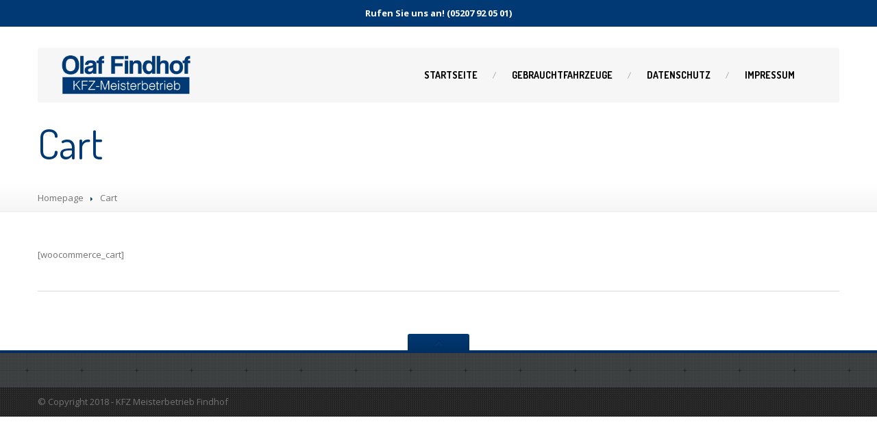

--- FILE ---
content_type: text/html; charset=UTF-8
request_url: https://kfz-findhof.de/cart/
body_size: 8554
content:
<!DOCTYPE html>
<!--[if lt IE 7]> <html class="no-js lt-ie9 lt-ie8 lt-ie7" lang="de"> <![endif]-->
<!--[if IE 7]> <html class="no-js lt-ie9 lt-ie8" lang="de"> <![endif]-->
<!--[if IE 8]> <html class="no-js lt-ie9" lang="de"> <![endif]-->
<!--[if gt IE 8]><!--> <html class="no-js" lang="de"> <!--<![endif]-->
<head>
	<meta charset="UTF-8" />
	<meta name="viewport" content="width=device-width, initial-scale=1.0" />
	<link rel="pingback" href="https://kfz-findhof.de/xmlrpc.php" />

	<!--  ================  -->
	<!--  = Google Fonts =  -->
	<!--  ================  -->
		<script type="text/javascript">
		WebFontConfig = {
			google : {
				families : ['Open+Sans:400,700:latin', 'Dosis:400,700:latin']
			}
		};
		(function() {
			var wf = document.createElement('script');
			wf.src = ('https:' == document.location.protocol ? 'https' : 'http') + '://ajax.googleapis.com/ajax/libs/webfont/1/webfont.js';
			wf.type = 'text/javascript';
			wf.async = 'true';
			var s = document.getElementsByTagName('script')[0];
			s.parentNode.insertBefore(wf, s);
		})();
	</script>

	<!--[if lt IE 9]>
		<script src="//html5shim.googlecode.com/svn/trunk/html5.js"></script>
		<script src="//css3-mediaqueries-js.googlecode.com/svn/trunk/css3-mediaqueries.js"></script>
		<![endif]-->

		<!-- W3TC-include-js-head -->
		<meta name='robots' content='index, follow, max-image-preview:large, max-snippet:-1, max-video-preview:-1' />

	<!-- This site is optimized with the Yoast SEO plugin v20.4 - https://yoast.com/wordpress/plugins/seo/ -->
	<title>Cart - Olaf Findhof</title>
	<link rel="canonical" href="https://kfz-findhof.de/cart/" />
	<meta property="og:locale" content="de_DE" />
	<meta property="og:type" content="article" />
	<meta property="og:title" content="Cart - Olaf Findhof" />
	<meta property="og:description" content="[woocommerce_cart]" />
	<meta property="og:url" content="https://kfz-findhof.de/cart/" />
	<meta property="og:site_name" content="Olaf Findhof" />
	<meta name="twitter:card" content="summary_large_image" />
	<script type="application/ld+json" class="yoast-schema-graph">{"@context":"https://schema.org","@graph":[{"@type":"WebPage","@id":"https://kfz-findhof.de/cart/","url":"https://kfz-findhof.de/cart/","name":"Cart - Olaf Findhof","isPartOf":{"@id":"https://kfz-findhof.de/#website"},"datePublished":"2014-02-25T09:58:38+00:00","dateModified":"2014-02-25T09:58:38+00:00","breadcrumb":{"@id":"https://kfz-findhof.de/cart/#breadcrumb"},"inLanguage":"de","potentialAction":[{"@type":"ReadAction","target":["https://kfz-findhof.de/cart/"]}]},{"@type":"BreadcrumbList","@id":"https://kfz-findhof.de/cart/#breadcrumb","itemListElement":[{"@type":"ListItem","position":1,"name":"Startseite","item":"https://kfz-findhof.de/"},{"@type":"ListItem","position":2,"name":"Cart"}]},{"@type":"WebSite","@id":"https://kfz-findhof.de/#website","url":"https://kfz-findhof.de/","name":"Olaf Findhof","description":"KFZ Meisterbetrieb aus Schloß Holte-Stukenbrock","potentialAction":[{"@type":"SearchAction","target":{"@type":"EntryPoint","urlTemplate":"https://kfz-findhof.de/?s={search_term_string}"},"query-input":"required name=search_term_string"}],"inLanguage":"de"}]}</script>
	<!-- / Yoast SEO plugin. -->


<link rel='dns-prefetch' href='//maps.google.com' />
<link rel="alternate" type="application/rss+xml" title="Olaf Findhof &raquo; Feed" href="https://kfz-findhof.de/feed/" />
<link rel="alternate" type="application/rss+xml" title="Olaf Findhof &raquo; Kommentar-Feed" href="https://kfz-findhof.de/comments/feed/" />
<link rel="alternate" type="application/rss+xml" title="Olaf Findhof &raquo; Cart-Kommentar-Feed" href="https://kfz-findhof.de/cart/feed/" />
<script type="text/javascript">
window._wpemojiSettings = {"baseUrl":"https:\/\/s.w.org\/images\/core\/emoji\/14.0.0\/72x72\/","ext":".png","svgUrl":"https:\/\/s.w.org\/images\/core\/emoji\/14.0.0\/svg\/","svgExt":".svg","source":{"concatemoji":"https:\/\/kfz-findhof.de\/wp-includes\/js\/wp-emoji-release.min.js?ver=6.2.8"}};
/*! This file is auto-generated */
!function(e,a,t){var n,r,o,i=a.createElement("canvas"),p=i.getContext&&i.getContext("2d");function s(e,t){p.clearRect(0,0,i.width,i.height),p.fillText(e,0,0);e=i.toDataURL();return p.clearRect(0,0,i.width,i.height),p.fillText(t,0,0),e===i.toDataURL()}function c(e){var t=a.createElement("script");t.src=e,t.defer=t.type="text/javascript",a.getElementsByTagName("head")[0].appendChild(t)}for(o=Array("flag","emoji"),t.supports={everything:!0,everythingExceptFlag:!0},r=0;r<o.length;r++)t.supports[o[r]]=function(e){if(p&&p.fillText)switch(p.textBaseline="top",p.font="600 32px Arial",e){case"flag":return s("\ud83c\udff3\ufe0f\u200d\u26a7\ufe0f","\ud83c\udff3\ufe0f\u200b\u26a7\ufe0f")?!1:!s("\ud83c\uddfa\ud83c\uddf3","\ud83c\uddfa\u200b\ud83c\uddf3")&&!s("\ud83c\udff4\udb40\udc67\udb40\udc62\udb40\udc65\udb40\udc6e\udb40\udc67\udb40\udc7f","\ud83c\udff4\u200b\udb40\udc67\u200b\udb40\udc62\u200b\udb40\udc65\u200b\udb40\udc6e\u200b\udb40\udc67\u200b\udb40\udc7f");case"emoji":return!s("\ud83e\udef1\ud83c\udffb\u200d\ud83e\udef2\ud83c\udfff","\ud83e\udef1\ud83c\udffb\u200b\ud83e\udef2\ud83c\udfff")}return!1}(o[r]),t.supports.everything=t.supports.everything&&t.supports[o[r]],"flag"!==o[r]&&(t.supports.everythingExceptFlag=t.supports.everythingExceptFlag&&t.supports[o[r]]);t.supports.everythingExceptFlag=t.supports.everythingExceptFlag&&!t.supports.flag,t.DOMReady=!1,t.readyCallback=function(){t.DOMReady=!0},t.supports.everything||(n=function(){t.readyCallback()},a.addEventListener?(a.addEventListener("DOMContentLoaded",n,!1),e.addEventListener("load",n,!1)):(e.attachEvent("onload",n),a.attachEvent("onreadystatechange",function(){"complete"===a.readyState&&t.readyCallback()})),(e=t.source||{}).concatemoji?c(e.concatemoji):e.wpemoji&&e.twemoji&&(c(e.twemoji),c(e.wpemoji)))}(window,document,window._wpemojiSettings);
</script>
<style type="text/css">
img.wp-smiley,
img.emoji {
	display: inline !important;
	border: none !important;
	box-shadow: none !important;
	height: 1em !important;
	width: 1em !important;
	margin: 0 0.07em !important;
	vertical-align: -0.1em !important;
	background: none !important;
	padding: 0 !important;
}
</style>
	<link rel='stylesheet' id='wp-block-library-css' href='https://kfz-findhof.de/wp-includes/css/dist/block-library/style.min.css?ver=6.2.8' type='text/css' media='all' />
<link rel='stylesheet' id='classic-theme-styles-css' href='https://kfz-findhof.de/wp-includes/css/classic-themes.min.css?ver=6.2.8' type='text/css' media='all' />
<style id='global-styles-inline-css' type='text/css'>
body{--wp--preset--color--black: #000000;--wp--preset--color--cyan-bluish-gray: #abb8c3;--wp--preset--color--white: #ffffff;--wp--preset--color--pale-pink: #f78da7;--wp--preset--color--vivid-red: #cf2e2e;--wp--preset--color--luminous-vivid-orange: #ff6900;--wp--preset--color--luminous-vivid-amber: #fcb900;--wp--preset--color--light-green-cyan: #7bdcb5;--wp--preset--color--vivid-green-cyan: #00d084;--wp--preset--color--pale-cyan-blue: #8ed1fc;--wp--preset--color--vivid-cyan-blue: #0693e3;--wp--preset--color--vivid-purple: #9b51e0;--wp--preset--gradient--vivid-cyan-blue-to-vivid-purple: linear-gradient(135deg,rgba(6,147,227,1) 0%,rgb(155,81,224) 100%);--wp--preset--gradient--light-green-cyan-to-vivid-green-cyan: linear-gradient(135deg,rgb(122,220,180) 0%,rgb(0,208,130) 100%);--wp--preset--gradient--luminous-vivid-amber-to-luminous-vivid-orange: linear-gradient(135deg,rgba(252,185,0,1) 0%,rgba(255,105,0,1) 100%);--wp--preset--gradient--luminous-vivid-orange-to-vivid-red: linear-gradient(135deg,rgba(255,105,0,1) 0%,rgb(207,46,46) 100%);--wp--preset--gradient--very-light-gray-to-cyan-bluish-gray: linear-gradient(135deg,rgb(238,238,238) 0%,rgb(169,184,195) 100%);--wp--preset--gradient--cool-to-warm-spectrum: linear-gradient(135deg,rgb(74,234,220) 0%,rgb(151,120,209) 20%,rgb(207,42,186) 40%,rgb(238,44,130) 60%,rgb(251,105,98) 80%,rgb(254,248,76) 100%);--wp--preset--gradient--blush-light-purple: linear-gradient(135deg,rgb(255,206,236) 0%,rgb(152,150,240) 100%);--wp--preset--gradient--blush-bordeaux: linear-gradient(135deg,rgb(254,205,165) 0%,rgb(254,45,45) 50%,rgb(107,0,62) 100%);--wp--preset--gradient--luminous-dusk: linear-gradient(135deg,rgb(255,203,112) 0%,rgb(199,81,192) 50%,rgb(65,88,208) 100%);--wp--preset--gradient--pale-ocean: linear-gradient(135deg,rgb(255,245,203) 0%,rgb(182,227,212) 50%,rgb(51,167,181) 100%);--wp--preset--gradient--electric-grass: linear-gradient(135deg,rgb(202,248,128) 0%,rgb(113,206,126) 100%);--wp--preset--gradient--midnight: linear-gradient(135deg,rgb(2,3,129) 0%,rgb(40,116,252) 100%);--wp--preset--duotone--dark-grayscale: url('#wp-duotone-dark-grayscale');--wp--preset--duotone--grayscale: url('#wp-duotone-grayscale');--wp--preset--duotone--purple-yellow: url('#wp-duotone-purple-yellow');--wp--preset--duotone--blue-red: url('#wp-duotone-blue-red');--wp--preset--duotone--midnight: url('#wp-duotone-midnight');--wp--preset--duotone--magenta-yellow: url('#wp-duotone-magenta-yellow');--wp--preset--duotone--purple-green: url('#wp-duotone-purple-green');--wp--preset--duotone--blue-orange: url('#wp-duotone-blue-orange');--wp--preset--font-size--small: 13px;--wp--preset--font-size--medium: 20px;--wp--preset--font-size--large: 36px;--wp--preset--font-size--x-large: 42px;--wp--preset--spacing--20: 0.44rem;--wp--preset--spacing--30: 0.67rem;--wp--preset--spacing--40: 1rem;--wp--preset--spacing--50: 1.5rem;--wp--preset--spacing--60: 2.25rem;--wp--preset--spacing--70: 3.38rem;--wp--preset--spacing--80: 5.06rem;--wp--preset--shadow--natural: 6px 6px 9px rgba(0, 0, 0, 0.2);--wp--preset--shadow--deep: 12px 12px 50px rgba(0, 0, 0, 0.4);--wp--preset--shadow--sharp: 6px 6px 0px rgba(0, 0, 0, 0.2);--wp--preset--shadow--outlined: 6px 6px 0px -3px rgba(255, 255, 255, 1), 6px 6px rgba(0, 0, 0, 1);--wp--preset--shadow--crisp: 6px 6px 0px rgba(0, 0, 0, 1);}:where(.is-layout-flex){gap: 0.5em;}body .is-layout-flow > .alignleft{float: left;margin-inline-start: 0;margin-inline-end: 2em;}body .is-layout-flow > .alignright{float: right;margin-inline-start: 2em;margin-inline-end: 0;}body .is-layout-flow > .aligncenter{margin-left: auto !important;margin-right: auto !important;}body .is-layout-constrained > .alignleft{float: left;margin-inline-start: 0;margin-inline-end: 2em;}body .is-layout-constrained > .alignright{float: right;margin-inline-start: 2em;margin-inline-end: 0;}body .is-layout-constrained > .aligncenter{margin-left: auto !important;margin-right: auto !important;}body .is-layout-constrained > :where(:not(.alignleft):not(.alignright):not(.alignfull)){max-width: var(--wp--style--global--content-size);margin-left: auto !important;margin-right: auto !important;}body .is-layout-constrained > .alignwide{max-width: var(--wp--style--global--wide-size);}body .is-layout-flex{display: flex;}body .is-layout-flex{flex-wrap: wrap;align-items: center;}body .is-layout-flex > *{margin: 0;}:where(.wp-block-columns.is-layout-flex){gap: 2em;}.has-black-color{color: var(--wp--preset--color--black) !important;}.has-cyan-bluish-gray-color{color: var(--wp--preset--color--cyan-bluish-gray) !important;}.has-white-color{color: var(--wp--preset--color--white) !important;}.has-pale-pink-color{color: var(--wp--preset--color--pale-pink) !important;}.has-vivid-red-color{color: var(--wp--preset--color--vivid-red) !important;}.has-luminous-vivid-orange-color{color: var(--wp--preset--color--luminous-vivid-orange) !important;}.has-luminous-vivid-amber-color{color: var(--wp--preset--color--luminous-vivid-amber) !important;}.has-light-green-cyan-color{color: var(--wp--preset--color--light-green-cyan) !important;}.has-vivid-green-cyan-color{color: var(--wp--preset--color--vivid-green-cyan) !important;}.has-pale-cyan-blue-color{color: var(--wp--preset--color--pale-cyan-blue) !important;}.has-vivid-cyan-blue-color{color: var(--wp--preset--color--vivid-cyan-blue) !important;}.has-vivid-purple-color{color: var(--wp--preset--color--vivid-purple) !important;}.has-black-background-color{background-color: var(--wp--preset--color--black) !important;}.has-cyan-bluish-gray-background-color{background-color: var(--wp--preset--color--cyan-bluish-gray) !important;}.has-white-background-color{background-color: var(--wp--preset--color--white) !important;}.has-pale-pink-background-color{background-color: var(--wp--preset--color--pale-pink) !important;}.has-vivid-red-background-color{background-color: var(--wp--preset--color--vivid-red) !important;}.has-luminous-vivid-orange-background-color{background-color: var(--wp--preset--color--luminous-vivid-orange) !important;}.has-luminous-vivid-amber-background-color{background-color: var(--wp--preset--color--luminous-vivid-amber) !important;}.has-light-green-cyan-background-color{background-color: var(--wp--preset--color--light-green-cyan) !important;}.has-vivid-green-cyan-background-color{background-color: var(--wp--preset--color--vivid-green-cyan) !important;}.has-pale-cyan-blue-background-color{background-color: var(--wp--preset--color--pale-cyan-blue) !important;}.has-vivid-cyan-blue-background-color{background-color: var(--wp--preset--color--vivid-cyan-blue) !important;}.has-vivid-purple-background-color{background-color: var(--wp--preset--color--vivid-purple) !important;}.has-black-border-color{border-color: var(--wp--preset--color--black) !important;}.has-cyan-bluish-gray-border-color{border-color: var(--wp--preset--color--cyan-bluish-gray) !important;}.has-white-border-color{border-color: var(--wp--preset--color--white) !important;}.has-pale-pink-border-color{border-color: var(--wp--preset--color--pale-pink) !important;}.has-vivid-red-border-color{border-color: var(--wp--preset--color--vivid-red) !important;}.has-luminous-vivid-orange-border-color{border-color: var(--wp--preset--color--luminous-vivid-orange) !important;}.has-luminous-vivid-amber-border-color{border-color: var(--wp--preset--color--luminous-vivid-amber) !important;}.has-light-green-cyan-border-color{border-color: var(--wp--preset--color--light-green-cyan) !important;}.has-vivid-green-cyan-border-color{border-color: var(--wp--preset--color--vivid-green-cyan) !important;}.has-pale-cyan-blue-border-color{border-color: var(--wp--preset--color--pale-cyan-blue) !important;}.has-vivid-cyan-blue-border-color{border-color: var(--wp--preset--color--vivid-cyan-blue) !important;}.has-vivid-purple-border-color{border-color: var(--wp--preset--color--vivid-purple) !important;}.has-vivid-cyan-blue-to-vivid-purple-gradient-background{background: var(--wp--preset--gradient--vivid-cyan-blue-to-vivid-purple) !important;}.has-light-green-cyan-to-vivid-green-cyan-gradient-background{background: var(--wp--preset--gradient--light-green-cyan-to-vivid-green-cyan) !important;}.has-luminous-vivid-amber-to-luminous-vivid-orange-gradient-background{background: var(--wp--preset--gradient--luminous-vivid-amber-to-luminous-vivid-orange) !important;}.has-luminous-vivid-orange-to-vivid-red-gradient-background{background: var(--wp--preset--gradient--luminous-vivid-orange-to-vivid-red) !important;}.has-very-light-gray-to-cyan-bluish-gray-gradient-background{background: var(--wp--preset--gradient--very-light-gray-to-cyan-bluish-gray) !important;}.has-cool-to-warm-spectrum-gradient-background{background: var(--wp--preset--gradient--cool-to-warm-spectrum) !important;}.has-blush-light-purple-gradient-background{background: var(--wp--preset--gradient--blush-light-purple) !important;}.has-blush-bordeaux-gradient-background{background: var(--wp--preset--gradient--blush-bordeaux) !important;}.has-luminous-dusk-gradient-background{background: var(--wp--preset--gradient--luminous-dusk) !important;}.has-pale-ocean-gradient-background{background: var(--wp--preset--gradient--pale-ocean) !important;}.has-electric-grass-gradient-background{background: var(--wp--preset--gradient--electric-grass) !important;}.has-midnight-gradient-background{background: var(--wp--preset--gradient--midnight) !important;}.has-small-font-size{font-size: var(--wp--preset--font-size--small) !important;}.has-medium-font-size{font-size: var(--wp--preset--font-size--medium) !important;}.has-large-font-size{font-size: var(--wp--preset--font-size--large) !important;}.has-x-large-font-size{font-size: var(--wp--preset--font-size--x-large) !important;}
.wp-block-navigation a:where(:not(.wp-element-button)){color: inherit;}
:where(.wp-block-columns.is-layout-flex){gap: 2em;}
.wp-block-pullquote{font-size: 1.5em;line-height: 1.6;}
</style>
<link rel='stylesheet' id='contact-form-7-css' href='https://kfz-findhof.de/wp-content/plugins/contact-form-7/includes/css/styles.css?ver=5.7.5.1' type='text/css' media='all' />
<link rel='stylesheet' id='bootstrap-css' href='https://kfz-findhof.de/wp-content/themes/carpress/assets/stylesheets/bootstrap.css?ver=2.2.1' type='text/css' media='all' />
<link rel='stylesheet' id='main-css-css' href='https://kfz-findhof.de/wp-content/themes/carpress/assets/stylesheets/main.css?ver=1.11.6' type='text/css' media='all' />
<link rel='stylesheet' id='jquery-ui-carpress-css' href='https://kfz-findhof.de/wp-content/themes/carpress/assets/jquery-ui/css/smoothness/jquery-ui-1.10.2.custom.min.css?ver=1.10.2' type='text/css' media='all' />
<script type='text/javascript' src='https://kfz-findhof.de/wp-includes/js/jquery/jquery.min.js?ver=3.6.4' id='jquery-core-js'></script>
<script type='text/javascript' src='https://kfz-findhof.de/wp-includes/js/jquery/jquery-migrate.min.js?ver=3.4.0' id='jquery-migrate-js'></script>
<link rel="https://api.w.org/" href="https://kfz-findhof.de/wp-json/" /><link rel="alternate" type="application/json" href="https://kfz-findhof.de/wp-json/wp/v2/pages/1389" /><link rel="EditURI" type="application/rsd+xml" title="RSD" href="https://kfz-findhof.de/xmlrpc.php?rsd" />
<link rel="wlwmanifest" type="application/wlwmanifest+xml" href="https://kfz-findhof.de/wp-includes/wlwmanifest.xml" />
<meta name="generator" content="WordPress 6.2.8" />
<link rel='shortlink' href='https://kfz-findhof.de/?p=1389' />
<link rel="alternate" type="application/json+oembed" href="https://kfz-findhof.de/wp-json/oembed/1.0/embed?url=https%3A%2F%2Fkfz-findhof.de%2Fcart%2F" />
<link rel="alternate" type="text/xml+oembed" href="https://kfz-findhof.de/wp-json/oembed/1.0/embed?url=https%3A%2F%2Fkfz-findhof.de%2Fcart%2F&#038;format=xml" />
		<!--Customizer CSS-->
		<style type="text/css">

		/******************
		Default theme color
		*******************/
					a,
			.opening-time .time-table .opening-time--title,
			.theme-clr,
			.navbar .nav > li a:hover,
			.navbar .nav > li.active > a:hover,
			.dropdown-menu > li > a:hover,
			.submenu-languages > li > a:hover,
			.opening-time .week-day.today dt,
			.sidebar-item.widget_nav_menu .nav-pills > li > a:hover,
			.lined .meta-data a,
			.table tbody .active td,
			.foot a.tweet_user,
			.foot a.read-more,
			.foot .nav a:hover,
			.navbar-inverse .nav-collapse .nav > li > a:hover:hover,
			.opening-time .time-table > .additional-info,
			.sidebar-item.widget_nav_menu .nav-pills .dropdown-menu > li > a:hover {
				color: #003973;
			}

			.navbar .nav > li.dropdown:hover > .dropdown-toggle,
			a:hover {
				color: #003062;
			}

			.navbar .nav > li.active > a,
			.navbar .nav > li.active:after {
				border-bottom-color: #003973;
			}

			.navbar .nav > li.dropdown.open > a:after,
			.navbar .nav > li.dropdown.active > a:after,
			.navbar .nav > li.dropdown.open.active > a:after,
			.navbar .nav > li.dropdown:hover > a:after {
				border-top-color: #003973;
			}

			.breadcrumbs-container .divider {
				border-left-color: #003973;
			}

			.nav-collapse .dropdown-menu,
			.nav-collapse .submenu-languages,
			#wp-calendar caption,
			.accordion-heading.open a .icon,
			.tap-to-call,
			.woocommerce div.product form.cart .button,
			.woocommerce-cart .wc-proceed-to-checkout a.checkout-button,
			.woocommerce #payment #place_order,
			.woocommerce button.button.alt:disabled,
			.woocommerce button.button.alt:disabled:hover,
			.woocommerce button.button.alt:disabled[disabled],
			.woocommerce button.button.alt:disabled[disabled]:hover {
				background-color: #003973;
			}

			select:focus,
			textarea:focus,
			input[type="text"]:focus,
			input[type="password"]:focus,
			input[type="datetime"]:focus,
			input[type="datetime-local"]:focus,
			input[type="date"]:focus,
			input[type="month"]:focus,
			input[type="time"]:focus,
			input[type="week"]:focus,
			input[type="number"]:focus,
			input[type="email"]:focus,
			input[type="url"]:focus,
			input[type="search"]:focus,
			input[type="tel"]:focus,
			input[type="color"]:focus,
			.uneditable-input:focus {
				border-color: #003973;
			}

			.table tbody .active {
				border-left-color: #003973;
				border-right-color: #003973;
			}

			.table tbody .active td {
				border-top-color: #003973;
				border-bottom-color: #003973;
			}

			.btn-featured:hover,
			.woocommerce div.product form.cart .button:hover,
			.woocommerce-cart .wc-proceed-to-checkout a.checkout-button:hover,
			.woocommerce #payment #place_order:hover {
				background-color: #003062;
			}

			.foot {
				background-color: #003973;
				border-top-color: #003062;
			}

			.arrows .fa-chevron-right:hover:hover,
			.arrows .fa-chevron-left:hover:hover,
			.foot #to-the-top,
			.jumbotron .bottom-widgets,
			.navbar-inverse .btn-navbar,
			.btn-featured {
				background-color: #003973;
				background-image: -moz-linear-gradient(top, #003973, #003062);
				background-image: -webkit-gradient(linear, 0 0, 0 100%, from(#003973), to(#003062));
				background-image: -webkit-linear-gradient(top, #003973, #003062);
				background-image: -o-linear-gradient(top, #003973, #003062);
				background-image: linear-gradient(to bottom, #003973, #003062);
			}

			/***********
			Button color
			************/
						.btn-warning,
			.btn-theme,
			#comments-submit-button,
			.sidebar-item.widget_nav_menu .nav-pills > li.active > a,
			.sidebar-item.widget_nav_menu .nav-pills > li.active > a:hover,
			.sidebar-item.widget_nav_menu .nav-pills > li.current-menu-ancestor > a,
			.sidebar-item.widget_nav_menu .nav-pills > li.current-menu-ancestor > a:hover,
			.nav-tabs-theme > .active > a,
			.nav-tabs-theme > .active > a:hover,
			.pagination .page-numbers {
				background-color: #003973;
				background-image: -moz-linear-gradient(top, #003973, #003062);
				background-image: -webkit-gradient(linear, 0 0, 0 100%, from(#003973), to(#003062));
				background-image: -webkit-linear-gradient(top, #003973, #003062);
				background-image: -o-linear-gradient(top, #003973, #003062);
				background-image: linear-gradient(to bottom, #003973, #003062);
			}
			.opening-time .week-day.today dd,
			.opening-time .week-day.today dt {
				color: #003973;
			}
			.btn-warning:hover,
			.btn-theme:hover,
			.btn-theme:active,
			.btn-theme.active,
			.btn-theme.disabled,
			.btn-theme[disabled],
			#comments-submit-button:hover,
			#comments-submit-button:active,
			#comments-submit-button.active {
				background-color: #003062;
				*background-color: #002e5c;
			}
			.btn-theme:active,
			.btn-theme.active,
			#comments-submit-button:active
			#comments-submit-button.active,
			.pagination .page-numbers.current {
				background-color: #002b56;
			}

			/**************
			Base text color
			***************/
			
			.title-area h1 {
				color: #003973;
			}


		
			.foot,
			.foot a,
			.foot .lined h2 {
				color: #003973 !important;
			}
			.foot .lined h5,
			.foot a:hover {
				color: #00264d  !important;
			}


						.divide-line .icon {
				background-color: #ffffff;
			}

					.jumbotron .header-padding {
				background-color: rgba(0, 0, 0, 0.5);
			}

					.divide-line .icon {
				background-color: #ffffff;
			}


		
				
			</style>
			<!--/Customizer CSS-->

		<!-- Fav icon -->
					<link rel="shortcut icon" href="https://kfz-findhof.de/wp-content/themes/carpress/assets/images/favicon.png">
		<style type="text/css">.recentcomments a{display:inline !important;padding:0 !important;margin:0 !important;}</style>		<style type="text/css" id="wp-custom-css">
			.read-more{
  display: none !important;
}

.navbar-inverse .nav-collapse .nav > li > a, .navbar-inverse .nav-collapse .dropdown-menu a {
    color: #000000;
}


.picture .img-overlay{
  display: none !important;
}		</style>
				<!-- W3TC-include-css -->
	</head>
	<!-- W3TC-include-js-body-start -->

	<body class="page-template page-template-page-no-sidebar page-template-page-no-sidebar-php page page-id-1389 pt-theme-carpress">
		<div class="boxed-container">
						<a href="tel:05207 92 05 01" class="tap-to-call">Rufen Sie uns an! (05207 92 05 01)</a>
						<header class="body-header">
				<div class="navbar  navbar-inverse  navbar-fixed-top  js--navbar  more-down">
					<div class="container">
						<div class="header-padding  clearfix">
							<!--  =========================================  -->
							<!--  = Used for showing navigation on mobile =  -->
							<!--  =========================================  -->
							<a class="btn btn-navbar" data-toggle="collapse" data-target=".nav-collapse">
								<span class="icon-bar"></span>
								<span class="icon-bar"></span>
								<span class="icon-bar"></span>
							</a>

							<!--  ==============================  -->
							<!--  = Place for logo and tagline =  -->
							<!--  ==============================  -->
							<a class="brand  retina" href="https://kfz-findhof.de">
															<img src="https://kfz-findhof.de/wp-content/uploads/2018/06/Logo2.png" alt="Olaf Findhof" />
														</a>

							<!--  =============================================  -->
							<!--  = Main top navigation with drop-drown menus =  -->
							<!--  =============================================  -->
							<div class="nav-collapse collapse">
							<ul id="menu-homepage_menue" class="nav"><li id="menu-item-1607" class="menu-item menu-item-type-post_type menu-item-object-page menu-item-home menu-item-1607"><a href="https://kfz-findhof.de/">Startseite</a></li>
<li id="menu-item-1608" class="menu-item menu-item-type-custom menu-item-object-custom menu-item-1608"><a href="https://home.mobile.de/FINDHOF">Gebrauchtfahrzeuge</a></li>
<li id="menu-item-1813" class="menu-item menu-item-type-post_type menu-item-object-page menu-item-1813"><a href="https://kfz-findhof.de/datenschutz/">Datenschutz</a></li>
<li id="menu-item-1751" class="menu-item menu-item-type-post_type menu-item-object-page menu-item-1751"><a href="https://kfz-findhof.de/impressum/">Impressum</a></li>
</ul>							</div><!-- /.nav-collapse-->
						</div>
					</div>
				</div>
			</header>
	
<div class="title-area " >
		<div class="container">
		<div class="row">
			<div class="span9">
								<h1>Cart</h1>
			</div>
			<div class="social-icons  align-right">
														</div>		</div>
	</div>
	</div>
		<div class="breadcrumbs-container">
		<div class="container">
			<div class="row">
				<div class="span12">
					<ul class="breadcrumb"><li><a href="https://kfz-findhof.de/">Homepage</a></li> <li class="divider"></li> <li class="current">Cart</li></ul>				</div>
			</div>
		</div>
	</div><!-- /breadcrumbs -->

	<div class="main-content">
		<div class="container">
			<div class="row">

				<div class="span12">
					<div class="row">

												<div class="span12">
														<p>[woocommerce_cart]</p>
						</div><!-- /service -->

						<div class="span12">
							<div class="divide-line">
								<div class="icon icons-scissors"></div>
							</div>
						</div>

						
					</div>
				</div>

			</div><!-- / -->
		</div><!-- /container -->
	</div>


	<div class="foot">
		<a href="#" id="to-the-top">
			<i class="fa  fa-chevron-up"></i>
		</a>
		<div class="container">

			<div class="row">

				
			</div><!-- /row -->
		</div><!-- /container -->
	</div><!-- /foot -->

	<footer>
		<div class="container">
			<div class="row">
				<div class="span6">
					© Copyright 2018 - KFZ Meisterbetrieb Findhof				</div>
				<div class="span6">
					<div class="pull-right">
					  					</div>
				</div>
			</div>
		</div>
	</footer>
</div><!-- .boxed-container -->


<script type='text/javascript' src='https://kfz-findhof.de/wp-content/plugins/contact-form-7/includes/swv/js/index.js?ver=5.7.5.1' id='swv-js'></script>
<script type='text/javascript' id='contact-form-7-js-extra'>
/* <![CDATA[ */
var wpcf7 = {"api":{"root":"https:\/\/kfz-findhof.de\/wp-json\/","namespace":"contact-form-7\/v1"}};
/* ]]> */
</script>
<script type='text/javascript' src='https://kfz-findhof.de/wp-content/plugins/contact-form-7/includes/js/index.js?ver=5.7.5.1' id='contact-form-7-js'></script>
<script type='text/javascript' src='https://kfz-findhof.de/wp-includes/js/jquery/ui/core.min.js?ver=1.13.2' id='jquery-ui-core-js'></script>
<script type='text/javascript' src='https://kfz-findhof.de/wp-includes/js/jquery/ui/datepicker.min.js?ver=1.13.2' id='jquery-ui-datepicker-js'></script>
<script type='text/javascript' id='jquery-ui-datepicker-js-after'>
jQuery(function(jQuery){jQuery.datepicker.setDefaults({"closeText":"Schlie\u00dfen","currentText":"Heute","monthNames":["Januar","Februar","M\u00e4rz","April","Mai","Juni","Juli","August","September","Oktober","November","Dezember"],"monthNamesShort":["Jan.","Feb.","M\u00e4rz","Apr.","Mai","Juni","Juli","Aug.","Sep.","Okt.","Nov.","Dez."],"nextText":"Weiter","prevText":"Zur\u00fcck","dayNames":["Sonntag","Montag","Dienstag","Mittwoch","Donnerstag","Freitag","Samstag"],"dayNamesShort":["So.","Mo.","Di.","Mi.","Do.","Fr.","Sa."],"dayNamesMin":["S","M","D","M","D","F","S"],"dateFormat":"d. MM yy","firstDay":1,"isRTL":false});});
</script>
<script type='text/javascript' src='https://kfz-findhof.de/wp-includes/js/jquery/ui/mouse.min.js?ver=1.13.2' id='jquery-ui-mouse-js'></script>
<script type='text/javascript' src='https://kfz-findhof.de/wp-includes/js/jquery/ui/slider.min.js?ver=1.13.2' id='jquery-ui-slider-js'></script>
<script type='text/javascript' src='https://kfz-findhof.de/wp-content/themes/carpress/assets/js/jquery-ui-timepicker.js?ver=6.2.8' id='jquery-ui-datetimepicker-js'></script>
<script type='text/javascript' src='https://kfz-findhof.de/wp-content/themes/carpress/assets/jquery-ui/touch-fix.min.js?ver=6.2.8' id='jquery-ui-touch-fix-js'></script>
<script type='text/javascript' src='https://kfz-findhof.de/wp-content/themes/carpress/assets/js/bootstrap.min.js?ver=2.3.1' id='bootstrap-js-js'></script>
<script type='text/javascript' src='//maps.google.com/maps/api/js?key=AIzaSyCzZahvVzNBsZ25FsgRX6X-c_aEfsVPZwU&#038;ver=6.2.8' id='carpress-gmaps-js'></script>
<script type='text/javascript' src='https://kfz-findhof.de/wp-includes/js/underscore.min.js?ver=1.13.4' id='underscore-js'></script>
<script type='text/javascript' id='custom-js-js-extra'>
/* <![CDATA[ */
var CarpressJS = {"theme_slider_delay":"8000","datetimepicker_date_format":"mm\/dd\/yy","gmapsLocations":[{"title":"KFZ Meisterbetrieb Findhof","image":"","link":"51.921333, 8.600531","description":"Hellweg 106\r\n33758 Schlo\u00df Holte-Stukenbrock"}],"latLng":"51.921333, 8.600531","mapType":"ROADMAP","mapStyle":"[]","zoomLevel":"15","carouselInterval":"5000","imgRatio":"3.2432"};
/* ]]> */
</script>
<script type='text/javascript' src='https://kfz-findhof.de/wp-content/themes/carpress/assets/js/custom.js?ver=1.11.6' id='custom-js-js'></script>
<!-- W3TC-include-js-body-end -->
</body>
</html>